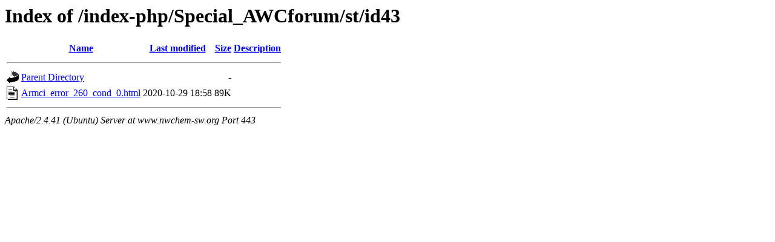

--- FILE ---
content_type: text/html;charset=UTF-8
request_url: https://www.nwchem-sw.org/index-php/Special_AWCforum/st/id43/?C=M;O=A
body_size: 495
content:
<!DOCTYPE HTML PUBLIC "-//W3C//DTD HTML 3.2 Final//EN">
<html>
 <head>
  <title>Index of /index-php/Special_AWCforum/st/id43</title>
 </head>
 <body>
<h1>Index of /index-php/Special_AWCforum/st/id43</h1>
  <table>
   <tr><th valign="top"><img src="/icons/blank.gif" alt="[ICO]"></th><th><a href="?C=N;O=A">Name</a></th><th><a href="?C=M;O=D">Last modified</a></th><th><a href="?C=S;O=A">Size</a></th><th><a href="?C=D;O=A">Description</a></th></tr>
   <tr><th colspan="5"><hr></th></tr>
<tr><td valign="top"><img src="/icons/back.gif" alt="[PARENTDIR]"></td><td><a href="/index-php/Special_AWCforum/st/">Parent Directory</a></td><td>&nbsp;</td><td align="right">  - </td><td>&nbsp;</td></tr>
<tr><td valign="top"><img src="/icons/text.gif" alt="[TXT]"></td><td><a href="Armci_error_260_cond_0.html">Armci_error_260_cond_0.html</a></td><td align="right">2020-10-29 18:58  </td><td align="right"> 89K</td><td>&nbsp;</td></tr>
   <tr><th colspan="5"><hr></th></tr>
</table>
<address>Apache/2.4.41 (Ubuntu) Server at www.nwchem-sw.org Port 443</address>
</body></html>
